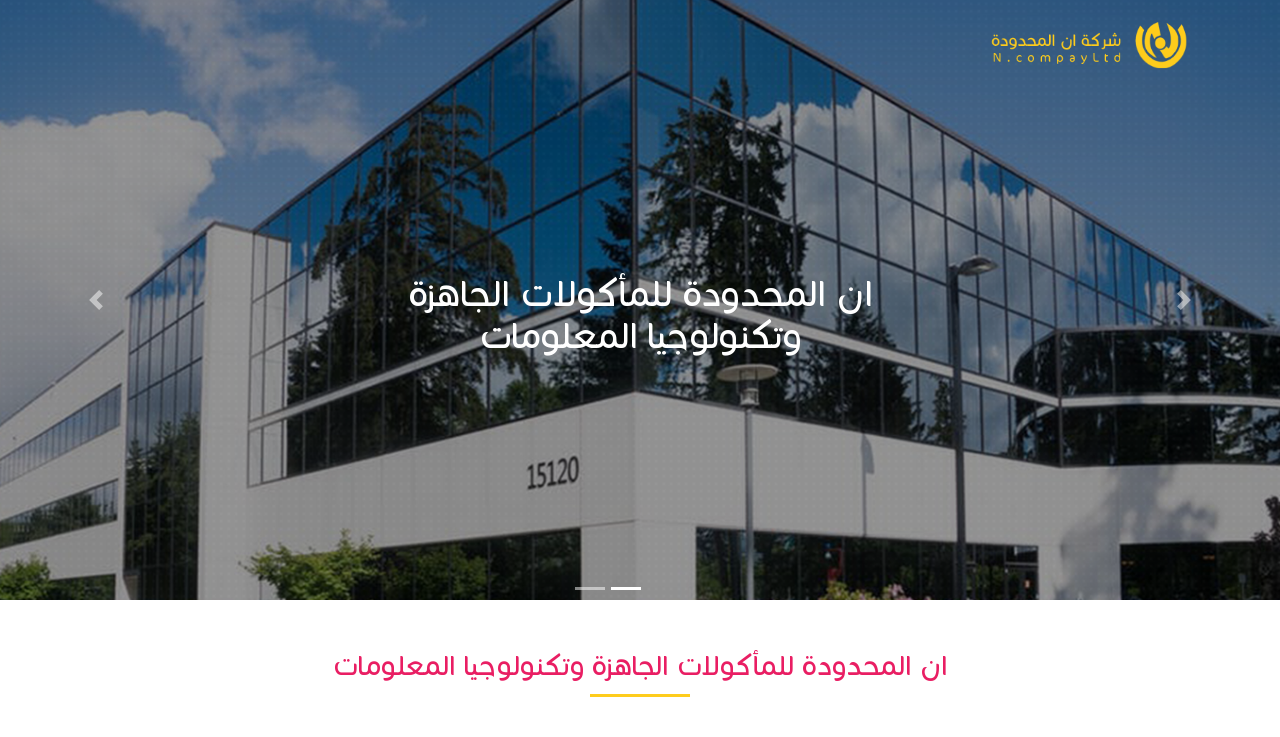

--- FILE ---
content_type: text/html; charset=utf-8
request_url: https://nc.sa/
body_size: 2441
content:



<!DOCTYPE html>

<html>
<head>
    <meta name="viewport" content="width=device-width" />
    <title>إن المحدودة</title>
    <meta charset="UTF-8" />
    <link rel="icon" type="image/x-icon" href="/scripts/images/fav.ico">
    <meta name="viewport" content="width=device-width, user-scalable=no, initial-scale=1.0, maximum-scale=1.0, minimum-scale=1.0" />
    <meta http-equiv="X-UA-Compatible" content="ie=edge" />
    <link href="/scripts/css/bootstrap.min.css" rel="stylesheet" />
    <link rel="stylesheet" href="/scripts/css/bootstrap-rtl.min.css" />
    <link rel="stylesheet" href="/scripts/css/aos.css" />
    <link rel="stylesheet" href="/scripts/css/animate.css" />
    <link rel="stylesheet" type="text/css" href="/scripts/css/slick.css" />
    <link rel="stylesheet" href="/scripts/css/fontawesome.min.css" />
    <link rel="stylesheet" href="/scripts/css/fontawesome-all.min.css" />
    <link href="/scripts/css/style.css" rel="stylesheet" />

</head>
<body>


    <header>
        <div class="container relative">
            <div class="row head-top ">
                <div class="col-sm-4">
                    <div class="logo-right   wow fadeInRight" data-wow-duration="0.2s" data-wow-delay="0.3s">
                        <div class="logo-right">
                            <a href="#">
                                <img src="/scripts/img/logo.png" alt="" />
                            </a>
                        </div>
                    </div>
                </div>
                <div class="col-sm-8">
                    <div class="meun-left-top">
                        <nav class="navbar navbar-expand-lg ">

                            <button class="navbar-toggler" type="button" data-toggle="collapse" data-target="#navbarSupportedContent" aria-controls="navbarSupportedContent" aria-expanded="false" aria-label="Toggle navigation">
                                <i class="fas fa-bars"></i>
                            </button>

                            
                        </nav>
                    </div>
                </div>
            </div>
        </div>


        <div class="slider-home">
            <div id="carousel-fade" class="carousel carousel-fade" data-ride="carousel" data-interval="4000">
                <ol class="carousel-indicators">
                    <li data-target="#carousel-fade" data-slide-to="0" class="active"></li>
                    <li data-target="#carousel-fade" data-slide-to="1"></li>
                </ol>
                <div class="carousel-inner embed-responsive embed-responsive-16by9" role="listbox">
                    <div class="carousel-item embed-responsive-item active">
                        <div class="img-slider" style="background-image: url('/scripts/img/background-img.jpg'); "></div>
                        <div class="carousel-caption">
                            <div class="box-in-slider">
                                <h3>ان المحدودة للمأكولات الجاهزة وتكنولوجيا المعلومات</h3>
                            </div>
                        </div>
                    </div>
                   
                </div>
                <a class="carousel-control-prev" href="#carousel-fade" role="button" data-slide="prev">
                    <span class="carousel-control-prev-icon" aria-hidden="true"></span>
                    <span class="sr-only">Previous</span>
                </a>
                <a class="carousel-control-next" href="#carousel-fade" role="button" data-slide="next">
                    <span class="carousel-control-next-icon" aria-hidden="true"></span>
                    <span class="sr-only">Next</span>
                </a>
            </div>
        </div>
    </header>






    
    <section class="about-us" runat="server" id="DivAbout">
        <div class="container">
            <h2 class="title-section text-center"><span>ان المحدودة للمأكولات الجاهزة وتكنولوجيا المعلومات</span></h2>
            <div class="row about-two-block">

                <div class="col-md-12 col-sm-12 left-half">
                    <p class="wow fadeInDown text-center" data-wow-duration="0.3s" data-wow-delay="0.3s">
                        السلام عليكم ورحمه الله وبركاتة عملاؤنا الكرام تحياتنا لكم ونتمني لكم يوما طيبا نسعي دائما الي تقديم افضل الحلول والمشاريع المتكاملة لا تتردد الاتصال والتواصل بنا فإننا نقدم لكم خدمات متميزة في مجالات المأكولات الجاهزة وايضا خدمات تكنولوجيا المعلومات وتصميم وتطوير البرامج والمواقع الالتكترونية

                    </p>

                </div>
            </div>
        </div>
    </section>

    
    <section class="services" runat="server" id="DivServices">
        <div class="container">
            <h2 class="title-section text-center white"><span>خدماتنا</span></h2>
            <div class=" services-blocl">

                <div class="all-services-body tab-home wow fadeInUp" data-wow-duration="0.6s" data-wow-delay="0.6s">
                    <div class="services-slider">
                        <div class="item-slide-services">
                            <div class="img-top">
                                <a href="#"><img src="/scripts/img/icon-ser-2.png" width="60%" alt=""></a>
                            </div>
                            <div class="title-serv">
                                <h3>برمجة المواقع</h3>
                            </div>
                        </div>


                        <div class="item-slide-services">
                            <div class="img-top">
                                <a href="#"><img src="/scripts/img/icon-ser-2.png" width="60%" alt=""></a>
                            </div>
                            <div class="title-serv">
                                <h3>تصميم المواقع</h3>
                            </div>
                        </div>


                        <div class="item-slide-services">
                            <div class="img-top">
                                <a href="#"><img src="/scripts/img/icon-ser-2.png" width="60%" alt=""></a>
                            </div>
                            <div class="title-serv">
                                <h3>تطوير المواقع</h3>
                            </div>
                        </div>

                        <div class="item-slide-services">
                            <div class="img-top">
                                <a href="#"><img src="/scripts/img/icon-ser-2.png" width="60%" alt=""></a>
                            </div>
                            <div class="title-serv">
                                <h3>تكنولوجيا المعلومات</h3>
                            </div>
                        </div>

                        <div class="item-slide-services">
                            <div class="img-top">
                                <a href="#"><img src="/scripts/images/HattLogo.png" width="60%" alt=""></a>
                            </div>
                            <div class="title-serv">
                                <h3>هــات الطازج</h3>
                            </div>
                        </div>
                    </div>
                </div>
            </div>
        </div>
    </section>


  


    <footer class="ar-custome">
        <div class="container">
            <div class="row">
                <div class="col-sm-4">
                    <div class="text-right text-custome-left">
                        جميع الحقوق محفوظة لشركة ان المحدودة  2026

                        <table style="width:100%">
                            <tr>
                                <td>شركه ان المحدودة</td>
                                <td>This website is owned by</td>

                            </tr>
                        </table>

                    </div>
                </div>
                <div class="col-sm-4">
                    <div class="text-center text-custome-center">
                        <a href="#">
                            <img src="/scripts/img/icon.png" width="50" alt="" />
                        </a>
                    </div>
                </div>
                <div class="col-sm-4">
                    <div class="list-icons-social">
                        <ul class="small-icon no-margin-bottom">
                            <li><a class="facebook text-white" href="https://x.com/HAT_ALTAZG?t=WU7_iLoWr0CT7Ux4uCdhGQ&s=09" target="_blank"><i class="fab fa-twitter"></i></a></li>
                            <li><a class="twitter text-white" href="https://www.facebook.com/hat.altazg?mibextid=ZbWKwL" target="_blank"><i class="fab fa-facebook-f"></i></a></li>
                            <li><a class="instagram text-white" href="/cdn-cgi/l/email-protection#28464b68464b065b49" target="_blank"><i class="fab fa-google-plus-g"></i></a></li>
                            <li><a class="fa-snapchat text-white" href="https://snapchat.com/t/qSJSChjA" target="_blank"><i class="fab fa-snapchat"></i></a></li>
                        </ul>
                    </div>
                </div>
            </div>
        </div>
    </footer>






    <script data-cfasync="false" src="/cdn-cgi/scripts/5c5dd728/cloudflare-static/email-decode.min.js"></script><script src="/scripts/js/aos.js"></script>
    <script src="/scripts/js/jquery.min.js"></script>
    <script src="/scripts/js/bootstrap.min.js"></script>
    <script src="/scripts/js/wow.min.js"></script>
    <script>
        new WOW().init();
    </script>
    <script src="/scripts/js/slick.min.js"></script>
    <script src="/scripts/js/js.js"></script>

<script defer src="https://static.cloudflareinsights.com/beacon.min.js/vcd15cbe7772f49c399c6a5babf22c1241717689176015" integrity="sha512-ZpsOmlRQV6y907TI0dKBHq9Md29nnaEIPlkf84rnaERnq6zvWvPUqr2ft8M1aS28oN72PdrCzSjY4U6VaAw1EQ==" data-cf-beacon='{"version":"2024.11.0","token":"1684c36347194e1c91d4e662f6645618","r":1,"server_timing":{"name":{"cfCacheStatus":true,"cfEdge":true,"cfExtPri":true,"cfL4":true,"cfOrigin":true,"cfSpeedBrain":true},"location_startswith":null}}' crossorigin="anonymous"></script>
</body>
</html>


--- FILE ---
content_type: text/css
request_url: https://nc.sa/scripts/css/bootstrap-rtl.min.css
body_size: 2292
content:
/*******************************************************************************
 *              bootstrap-rtl (version 4.0.0)
 *      Author: Morteza Ghalambor
 *  Created on: Jan  20,2018
 *     Project: bootstrap-rtl
 *   Copyright: GPL
 *******************************************************************************/
body{direction:rtl;text-align:right}dd{margin-right:0}figure{margin:0 0 1rem}caption{text-align:right}th{text-align:right}.list-unstyled{padding-right:0}.list-inline{padding-right:0}.list-inline-item:not(:last-child){margin-right:0;margin-left:5px}.blockquote{border-left:0;border-right:.25rem solid #eceeef}.blockquote-reverse{padding-left:1rem;padding-right:0;text-align:left;border-left:.25rem solid #eceeef;border-right:0}dl.row>dd+dt{clear:right}.pull-0{left:auto}.pull-1{left:8.33333%}.pull-2{left:16.66667%}.pull-3{left:25%}.pull-4{left:33.33333%}.pull-5{left:41.66667%}.pull-6{left:50%}.pull-7{left:58.33333%}.pull-8{left:66.66667%}.pull-9{left:75%}.pull-10{left:83.33333%}.pull-11{left:91.66667%}.pull-12{left:100%}.push-0{right:auto}.push-1{right:8.33333%}.push-2{right:16.66667%}.push-3{right:25%}.push-4{right:33.33333%}.push-5{right:41.66667%}.push-6{right:50%}.push-7{right:58.33333%}.push-8{right:66.66667%}.push-9{right:75%}.push-10{right:83.33333%}.push-11{right:91.66667%}.push-12{right:100%}.offset-1{margin-right:8.33333%}.offset-2{margin-right:16.66667%}.offset-3{margin-right:25%}.offset-4{margin-right:33.33333%}.offset-5{margin-right:41.66667%}.offset-6{margin-right:50%}.offset-7{margin-right:58.33333%}.offset-8{margin-right:66.66667%}.offset-9{margin-right:75%}.offset-10{margin-right:83.33333%}.offset-11{margin-right:91.66667%}@media(min-width:544px){.pull-sm-0{left:auto}.pull-sm-1{left:8.33333%}.pull-sm-2{left:16.66667%}.pull-sm-3{left:25%}.pull-sm-4{left:33.33333%}.pull-sm-5{left:41.66667%}.pull-sm-6{left:50%}.pull-sm-7{left:58.33333%}.pull-sm-8{left:66.66667%}.pull-sm-9{left:75%}.pull-sm-10{left:83.33333%}.pull-sm-11{left:91.66667%}.pull-sm-12{left:100%}.push-sm-0{right:auto}.push-sm-1{right:8.33333%}.push-sm-2{right:16.66667%}.push-sm-3{right:25%}.push-sm-4{right:33.33333%}.push-sm-5{right:41.66667%}.push-sm-6{right:50%}.push-sm-7{right:58.33333%}.push-sm-8{right:66.66667%}.push-sm-9{right:75%}.push-sm-10{right:83.33333%}.push-sm-11{right:91.66667%}.push-sm-12{right:100%}.offset-sm-0{margin-right:0}.offset-sm-1{margin-right:8.33333%}.offset-sm-2{margin-right:16.66667%}.offset-sm-3{margin-right:25%}.offset-sm-4{margin-right:33.33333%}.offset-sm-5{margin-right:41.66667%}.offset-sm-6{margin-right:50%}.offset-sm-7{margin-right:58.33333%}.offset-sm-8{margin-right:66.66667%}.offset-sm-9{margin-right:75%}.offset-sm-10{margin-right:83.33333%}.offset-sm-11{margin-right:91.66667%}}@media(min-width:768px){.pull-md-0{left:auto}.pull-md-1{left:8.33333%}.pull-md-2{left:16.66667%}.pull-md-3{left:25%}.pull-md-4{left:33.33333%}.pull-md-5{left:41.66667%}.pull-md-6{left:50%}.pull-md-7{left:58.33333%}.pull-md-8{left:66.66667%}.pull-md-9{left:75%}.pull-md-10{left:83.33333%}.pull-md-11{left:91.66667%}.pull-md-12{left:100%}.push-md-0{right:auto}.push-md-1{right:8.33333%}.push-md-2{right:16.66667%}.push-md-3{right:25%}.push-md-4{right:33.33333%}.push-md-5{right:41.66667%}.push-md-6{right:50%}.push-md-7{right:58.33333%}.push-md-8{right:66.66667%}.push-md-9{right:75%}.push-md-10{right:83.33333%}.push-md-11{right:91.66667%}.push-md-12{right:100%}.offset-md-0{margin-right:0}.offset-md-1{margin-right:8.33333%}.offset-md-2{margin-right:16.66667%}.offset-md-3{margin-right:25%}.offset-md-4{margin-right:33.33333%}.offset-md-5{margin-right:41.66667%}.offset-md-6{margin-right:50%}.offset-md-7{margin-right:58.33333%}.offset-md-8{margin-right:66.66667%}.offset-md-9{margin-right:75%}.offset-md-10{margin-right:83.33333%}.offset-md-11{margin-right:91.66667%}}@media(min-width:992px){.pull-lg-0{left:auto}.pull-lg-1{left:8.33333%}.pull-lg-2{left:16.66667%}.pull-lg-3{left:25%}.pull-lg-4{left:33.33333%}.pull-lg-5{left:41.66667%}.pull-lg-6{left:50%}.pull-lg-7{left:58.33333%}.pull-lg-8{left:66.66667%}.pull-lg-9{left:75%}.pull-lg-10{left:83.33333%}.pull-lg-11{left:91.66667%}.pull-lg-12{left:100%}.push-lg-0{right:auto}.push-lg-1{right:8.33333%}.push-lg-2{right:16.66667%}.push-lg-3{right:25%}.push-lg-4{right:33.33333%}.push-lg-5{right:41.66667%}.push-lg-6{right:50%}.push-lg-7{right:58.33333%}.push-lg-8{right:66.66667%}.push-lg-9{right:75%}.push-lg-10{right:83.33333%}.push-lg-11{right:91.66667%}.push-lg-12{right:100%}.offset-lg-0{margin-right:0}.offset-lg-1{margin-right:8.33333%}.offset-lg-2{margin-right:16.66667%}.offset-lg-3{margin-right:25%}.offset-lg-4{margin-right:33.33333%}.offset-lg-5{margin-right:41.66667%}.offset-lg-6{margin-right:50%}.offset-lg-7{margin-right:58.33333%}.offset-lg-8{margin-right:66.66667%}.offset-lg-9{margin-right:75%}.offset-lg-10{margin-right:83.33333%}.offset-lg-11{margin-right:91.66667%}}@media(min-width:1200px){.pull-xl-0{left:auto}.pull-xl-1{left:8.33333%}.pull-xl-2{left:16.66667%}.pull-xl-3{left:25%}.pull-xl-4{left:33.33333%}.pull-xl-5{left:41.66667%}.pull-xl-6{left:50%}.pull-xl-7{left:58.33333%}.pull-xl-8{left:66.66667%}.pull-xl-9{left:75%}.pull-xl-10{left:83.33333%}.pull-xl-11{left:91.66667%}.pull-xl-12{left:100%}.push-xl-0{right:auto}.push-xl-1{right:8.33333%}.push-xl-2{right:16.66667%}.push-xl-3{right:25%}.push-xl-4{right:33.33333%}.push-xl-5{right:41.66667%}.push-xl-6{right:50%}.push-xl-7{right:58.33333%}.push-xl-8{right:66.66667%}.push-xl-9{right:75%}.push-xl-10{right:83.33333%}.push-xl-11{right:91.66667%}.push-xl-12{right:100%}.offset-xl-0{margin-right:0}.offset-xl-1{margin-right:8.33333%}.offset-xl-2{margin-right:16.66667%}.offset-xl-3{margin-right:25%}.offset-xl-4{margin-right:33.33333%}.offset-xl-5{margin-right:41.66667%}.offset-xl-6{margin-right:50%}.offset-xl-7{margin-right:58.33333%}.offset-xl-8{margin-right:66.66667%}.offset-xl-9{margin-right:75%}.offset-xl-10{margin-right:83.33333%}.offset-xl-11{margin-right:91.66667%}}.form-check-label{padding-right:1.25rem}.form-check-input{margin-right:-1.25rem}.form-check-inline{padding-right:1.25rem}.form-check-inline+.form-check-inline{margin-right:.75rem}.form-control-feedback{margin-top:.25rem}.form-control-success,.form-control-warning,.form-control-danger{padding-left:2.25rem;background-position:center right .625rem}.form-inline .form-check-label{padding-right:0}.dropdown-toggle::after{margin-right:.3em}.dropdown-menu{right:0;float:right;margin:2px 0 0;text-align:right}.dropdown-divider{margin:.5rem 0}.btn-group .btn+.btn,.btn-group .btn+.btn-group,.btn-group .btn-group+.btn,.btn-group .btn-group+.btn-group{margin-right:-1px}.btn-toolbar{margin-right:-0.5rem}.btn-toolbar>.btn,.btn-toolbar>.btn-group,.btn-toolbar>.input-group{margin-right:.5rem}.btn-group>.btn:first-child{margin-right:0}.btn-group>.btn-group{float:right}.btn+.dropdown-toggle-split::after{margin-right:0}.btn-group-vertical>.btn+.btn,.btn-group-vertical>.btn+.btn-group,.btn-group-vertical>.btn-group+.btn,.btn-group-vertical>.btn-group+.btn-group{margin-right:0}.input-group .form-control{float:left}.input-group-btn>.btn+.btn{margin-right:-1px}.input-group-btn:not(:last-child)>.btn,.input-group-btn:not(:last-child)>.btn-group{margin-left:-1px}.input-group-btn:not(:first-child)>.btn,.input-group-btn:not(:first-child)>.btn-group{margin-right:-1px}.custom-control{padding-right:1.5rem}.custom-control+.custom-control{margin-right:1rem}.custom-control-indicator{right:0}.custom-controls-stacked .custom-control+.custom-control{margin-right:0}.custom-control-label:before{right:0}.custom-control-label:after{right:0}.custom-select{padding-left:.75rem \9}.nav{padding-right:0}.nav-tabs .nav-item+.nav-item{margin-right:.2rem}.nav-pills .nav-item+.nav-item{margin-right:.2rem}.nav-stacked .nav-item+.nav-item{margin-right:0}@media(max-width:543px){.navbar-toggleable .navbar-nav .nav-item{margin-right:0}}@media(max-width:767px){.navbar-toggleable-sm .navbar-nav .nav-item{margin-right:0}}@media(max-width:991px){.navbar-toggleable-md .navbar-nav .nav-item{margin-right:0}.navbar-collapse .navbar-nav{padding-right:1rem}}.card-link+.card-link{margin-right:1.25rem}.card-blockquote{border-right:0}.breadcrumb-item{float:right}.pagination{padding-right:0}.page-item:first-child .page-link{margin-right:0}.page-link{margin-right:-1px}.alert-dismissible{padding-left:2rem}.alert-dismissible .close{left:-1rem}.media-list{padding-right:0}.list-group{padding-right:0}.embed-responsive .embed-responsive-item,.embed-responsive iframe,.embed-responsive embed,.embed-responsive object,.embed-responsive video{right:0}.close{float:left}.tooltip{text-align:right}.tooltip.tooltip-top .tooltip-arrow,.tooltip.bs-tether-element-attached-bottom .tooltip-arrow{right:50%;margin-right:-5px}.tooltip.tooltip-bottom .tooltip-arrow,.tooltip.bs-tether-element-attached-top .tooltip-arrow{right:50%;margin-right:-5px}.popover{right:0;text-align:right}.popover.popover-top .popover-arrow,.popover.bs-tether-element-attached-bottom .popover-arrow{right:50%;margin-right:-11px}.popover.popover-top .popover-arrow::after,.popover.bs-tether-element-attached-bottom .popover-arrow::after{margin-right:-10px}.popover.popover-bottom .popover-arrow,.popover.bs-tether-element-attached-top .popover-arrow{right:50%;margin-right:-11px}.popover.popover-bottom .popover-arrow::after,.popover.bs-tether-element-attached-top .popover-arrow::after{margin-right:-10px}@media all and (transform-3d),(-webkit-transform-3d){.carousel-inner>.carousel-item.next,.carousel-inner>.carousel-item.active.right{right:0}.carousel-inner>.carousel-item.prev,.carousel-inner>.carousel-item.active.left{right:0}.carousel-inner>.carousel-item.next.left,.carousel-inner>.carousel-item.prev.right,.carousel-inner>.carousel-item.active{right:0}}.carousel-inner>.active{right:0}.carousel-inner>.next{right:100%}.carousel-inner>.prev{right:-100%}.carousel-inner>.next.left,.carousel-inner>.prev.right{right:0}.carousel-inner>.active.left{right:-100%}.carousel-inner>.active.right{right:100%}.carousel-control .icon-prev{right:50%;margin-right:-10px}.carousel-control .icon-next{left:50%;margin-left:-10px}.carousel-indicators{right:50%;padding-right:0;margin-right:-30%}.carousel-caption{left:15%;right:15%;z-index:10}@media(min-width:544px){.carousel-control .icon-prev{margin-right:-15px}.carousel-control .icon-next{margin-left:-15px}.carousel-caption{left:20%;right:20%}}

--- FILE ---
content_type: text/css
request_url: https://nc.sa/scripts/css/style.css
body_size: 5962
content:
.bg-dark {
    background-color: #262626!important;
}
html, body, div, span, applet, object, iframe,
h1, h2, h3, h4, h5, h6, p, blockquote, pre,
a, abbr, acronym, address, big, cite, code,
del, dfn, em, img, ins, kbd, q, s, samp,
small, strike, strong, sub, sup, tt, var,
b, u, i, center,
dl, dt, dd, ol, ul, li,
fieldset, form, label, legend,
table, caption, tbody, tfoot, thead, tr, th, td,
article, aside, canvas, details, embed, 
figure, figcaption, footer, header, hgroup, 
menu, nav, output, ruby, section, summary,
time, mark, audio, video {
	margin: 0;
	padding: 0;
	border: 0;
	font-size: 100%;
	font: inherit;
	vertical-align: baseline;
	-moz-transition: all ease-in-out 0.2s;
	-ms-transition: all ease-in-out 0.2s;
	-webkit-transition: all ease-in-out 0.2s;
    transition: all ease-in-out 0.2s;
    font-family: 'CoconNextArabicLight';
} 
/* HTML5 display-role reset for older browsers */
article, aside, details, figcaption, figure, 
footer, header, hgroup, menu, nav, section {
	display: block;
}

@font-face {
    font-family: 'CoconNextArabicLight';
    src: url('../fonts/CoconNextArabicLight.eot');
    src: url('../fonts/CoconNextArabicLight.eot') format('embedded-opentype'),
         url('../fonts/CoconNextArabicLight.woff2') format('woff2'),
         url('../fonts/CoconNextArabicLight.woff') format('woff'),
         url('../fonts/CoconNextArabicLight.ttf') format('truetype'),
         url('../fonts/CoconNextArabicLight.svg#CoconNextArabicLight') format('svg');
}

h1, h2, h3, h4, h5, h6{
    font-family: 'CoconNextArabicLight';
    text-transform: uppercase;
    
}

body{
	line-height: 1;
    font-family: arial;
    background: #fff;
}
html, body {
	width:100%;
	padding:0;
	margin:0;
	overflow-x:hidden;
}
p{    
    line-height: 1.3;
    margin: 10px 0;
}
a{
    font-family: 'CoconNextArabicLight';
}
*::after , *::before{
    content: '';

}
.img-center{
    background-position: center;
    background-repeat: no-repeat;
    background-size: cover;
}
header{
    position: relative;
}
.menu-left-header.active{
    right: 0;
}
.menu-left-header{
    position: absolute;
    z-index: 99;
    min-width: 250px;
    background: rgba(0, 0, 0, 0.6);
    padding: 10px;
    top: 0;
    bottom: 0;
    height: 100%;
    transition: 0.3s ease-in-out;
    right: -250px;
}

.menu-left-header ul{
  
}
.menu-left-header ul li{
    
    padding: 15px;
    border-bottom: 1px solid rgba(116, 183, 54, 0.11);
}
.menu-left-header ul li a{
    color: #fff;
}
.menu-left-header ul li a:hover{
    color: #74b734;
    text-decoration:none;
}
.meun-left-top > ul.left-box-top > li.social-media{

}
.meun-left-top > ul.left-box-top > li.social-media:hover ul{
opacity: 1;
margin-top:0;
}
.social-media> ul{
    width: 70px;
    padding: 10px;
    text-align: center;
    margin-right: -30px;
    opacity: 0;
    margin-top:-20px;
    transition: 0.3s ease-in-out;
}
.social-media.languge > ul{
    margin-right: -23px;
    list-style: none;
}
.social-media.languge>a{
    width: 30px;
    height: 30px;
    line-height: 21px;
    border-radius: 50px;
    background: #E91E63;
    display: block;
    margin-top: -5px;
}
.slick-prev:hover , .slick-next:hover{
    background: #fecc1c !important;
    color: #fff !important;
    transition: 0.3s all;
    cursor: pointer;
}
.social-media > ul > li{
    width: 50px;
    height: 50px;
    background: rgba(0, 0, 0, 0.34);
    margin: 5px auto;
    line-height: 50px;
    border-radius: 50px;
    transition: 0.3s;
    list-style: none;
}
.social-media ul li a{
    color:#74b734;
}
.social-media > ul > li:hover{
    transform: rotate(360deg);
    
}
.social-media > ul > li:hover a{
    color:#fff;
}
.head-top{
    position: absolute;
    width: 100%;
    top:0;
    z-index: 2;
}
/* slider home */
.carousel.carousel-fade .carousel-item {
    display: block;
    opacity: 0;
    transition: opacity ease-out .7s;
    z-index: -1;
}

.carousel.carousel-fade .carousel-item.active {
    opacity: 1 !important;
    z-index: 0;
}
.slider-home{

    position: relative;
    width: 100%;
}
.img-slider::before{
position: absolute;
background-image: url(../img/background-slider.png);
width: 100%;
height: 100%;
opacity: 0.5;

}
.content-slider{
    position: absolute;
    width: 100%;
    text-align: center;
    top:50%;
}
.content-slider h1{
    font-size: 42px;
    color: #fff;
}
.content-slider p{
    color: #f9f9f9;
    font-size: 23px;
}
.slider-home .mouse{
    position: absolute;
    text-align: center;
    width: 100%;
    bottom: 30px;
}
.relative{
    position: relative;
}
.meun-left-top{
    padding-top: 25px;
}
.meun-left-top ul.left-box-top{
    overflow: auto;
    text-align: center;
    width: 100%;
    list-style: none;
    margin-top: 15px;
}
.meun-left-top > ul.left-box-top > li{
    float: left;
    padding: 5px 15px;
    margin: 10px;
    font-size: 17px;
    text-align: center;
    width: 33px;
}
.meun-left-top > ul.left-box-top > li > a{
    color: #fff;
}
.meun-left-top > ul.left-box-top > li > a > i{
    
}
.title-section{
    color:#E91E63;
    font-size: 32px;
    margin-bottom: 20px;
}
.title-section span{
    display: block;
    margin: auto;
    position: relative;
}
.title-section span::after{
    position: absolute;
    background: #fecc1c;
    height: 3px;
    width: 100px;
    bottom: -15px;
    right: 0;
    left: 0;
    margin: auto;
}
/* about us */
.about-us{
    overflow: auto;
    padding:50px 0;
}
.title-section{

}
.about-two-block{
    padding-top: 50px;
}
.sub-title{
    font-size: 24px;
    padding-bottom: 10px;
}
ul.goal{
    list-style: none;
}
ul.goal li{
    margin: 10px 0;
    border: 1px solid #ececec;
    padding: 10px;
    color: #848484;
}
.left-half p , .left-half {
    line-height: 1.4;
}
.left-half p 
{
    color: #848484;
}
.tab-home{
    margin-top:25px;
}
#myTab{
    background: #fecc1c;
    border-radius: 25px;
    padding: 0 20px;
}
.navbar-expand-lg .navbar-nav .nav-link
{
    color:#fff;
}
.navbar-expand-lg .navbar-nav .nav-link:hover
{
    color:#fecc1c;
}
.navbar-expand-lg .navbar-nav .active .nav-link{
    color:#fecc1c;
}
.navbar-expand-lg .navbar-nav .nav-item{
padding:0 10px ;
}
.services{
    padding:50px 0 80px;
    background: #f8f8f8;
    position: relative;
}
.services::before{
    background-image: url(../img/background-serv.jpg);
    background-position: center;
    background-repeat: no-repeat;
    background-size: cover;
    height: 64%;
    width: 100%;
    position: absolute;
    right: 0;
    z-index: 0;
    top: 0;
}
.services .title-section{
    padding-bottom: 50px;
}
.services .container {
    position: relative;
}
.services-slider .slick-next , .services-slider  .slick-prev{
    
    position: absolute;
    bottom: -41px;
    background: #fff;
    color: #1b6eca;
    border: none;
    padding: 10px 15px;
    box-shadow: none;
    font-size: 17px;
    height: 40px;
}
.services-slider  .slick-prev{
    left: 50px;
}
.services-slider .slick-next{
    left: 0px;
}
.item-slide-services{
    background: rgba(255, 255, 255, 0.95);
    padding: 20px;
    margin: 20px;
    transition: 0.3s all;
    cursor: pointer;
}
.item-slide-services:hover{
    background: rgba(255, 255, 255, 0.99);
}
.item-slide-services .img-top{
    
}
.item-slide-services .img-top img{
    margin: 15px auto;
    width: auto;
    height: 50px;
}
.item-slide-services .title-serv{
    text-align: center;
    font-size: 24px;
    padding: 0 0 20px 0;
    color: #fecc1c;
}
.item-slide-services .des-serv{
    font-size: 15px;
    color: #444;
}
.white{
    color:#fff !important;
}
.title-section.white span::after{
    background:#fff ;
}

/* news */
.news{
    padding: 50px 0;
    background: #eeeced;
}
.news-all{
    padding-top:25px;
}
.news-item{
    overflow: auto;
    padding: 12px;
    background: rgba(255, 255, 255, 0.71);
    margin: auto auto 15px auto;
    position: relative;
    
}
.news-item:hover{
    cursor: pointer;
    box-shadow: 3px 1px 6px #ccc;
}

.news-item .rignt-img{
    width: 25%;
    float: right;
    height: 100px;
    background-position: center;
    background-repeat: no-repeat;
}
.news-item .left-content{
    float: right;
    width: 70%;
    margin-right: 15px;
}
.news-item .left-content h3{
    font-size: 22px;
    padding: 9px 0;
    color: #808080;
}
.news-item:hover .left-content h3{
    color:#fecc1c;
}
.news-item .left-content .date-item{
    color: #fecc1c;
}
.news-item .left-content .des-item{
    font-size: 13px;
    padding: 10px 0;
    color: #989898;
}
.news-left:hover{
    cursor: pointer;
    box-shadow: 3px 1px 6px #ccc;
}
.news-left:hover h3{

    color: #fecc1c;
}

.news-left{
    overflow: auto;
    padding: 12px;
    background: rgba(255, 255, 255, 0.71);
    margin: auto auto 15px auto;
    position: relative;
}
.news-left .img-item-left{
    width: 100%;
    min-height: 294px;
    background-position: center;
    background-repeat: no-repeat;
}
.news-left h3{
    font-size: 22px;
    padding: 9px 0;
    color: #808080;
}
.news-left .date-item{
    color: #fecc1c;
}
.news-left .des-item{
    font-size: 13px;
    padding: 10px 0;
    color: #989898;
}
.training{
    padding: 50px 0 20px;
    position: relative;
}
.training::before{
    background: #353535;
    width: 100%;
    right: 0;
    height: 100%;
    top: 0;
    position: absolute;
}
.training .slick-prev{
    background: #fff;
    border: transparent;
    padding: 10px 15px;
    position: absolute;
    top: -60px;
    left: 50px;
}
.training .slick-next{
    background: #fff;
    border: transparent;
    padding: 10px 15px;
    position: absolute;
    top: -60px;
    left: 0;
}
.training .title-section span{
color:#fff;
}
.training .title-section span::after{
background: #E91E63;
}
.all-training-body{
    padding: 25px 0;
    position: relative;
}
.training-slider{

}
.item-slide-training{
    padding: 15px;
    margin: 15px;
    background: #fff;
}
.item-slide-training:hover .price{
    box-shadow: 3px 1px 6px #ccc;
}
.item-slide-training:hover .add-plus{
    cursor: pointer;
    background: #74b734;
    color: #fff;
    transform: rotate(90deg);
    transition: 0.5s all;
}
.item-slide-training .img-top{
    height: 200px;
    position: relative;
    background-size: cover;
}
.item-slide-training .price{
    position: absolute;
    left: 15px;
    bottom: -25px;
    background: #fff;
    height: 50px;
    width: 50px;
    text-align: center;
    line-height: 50px;
    border-radius: 50%;
    font-size:18px;
}
.item-slide-training .price .dullar{
color:#E91E63;
}
.about-us .nav-link{
color:#fff;
}
.nav-tabs .nav-link:focus, .nav-tabs .nav-link:hover {
    border-color: transparent;
    border-bottom: 1px solid #E91E63;
}
.item-slide-training .add-plus{
    position: absolute;
    left: 75px;
    bottom: -25px;
    background: #fecc1c;
    height: 50px;
    width: 50px;
    text-align: center;
    line-height: 50px;
    border-radius: 50%;
    color: #fff;
    font-size: 30px;
    
}
.item-slide-training .title-serv h3{
    margin: 20px 0;
    font-size: 22px;
}
.item-slide-training .date-address{
    text-align: center;
}
.item-slide-training .date-address .right-address{
    color: #949494;
}
.item-slide-training .date-address .date{
    color: #949494;
}
.title-section.text-right span::after{
    left: inherit;
}
.subscribe{
    background: #74b734;
    padding:30px 0;
    text-align: center;
}
.subscribe .text-sub p{
    font-size: 20px;
    color: #fff;
}
.subscribe .text-sub .link-subscribe{
    margin-top: 45px;
}
.subscribe .text-sub .link-subscribe a{
    background: #fff;
    padding: 8px 35px;
    border-radius: 30px;
    color: #000;
    font-weight: bold;
    font-size: 19px;
    transition: 0.3s all;
}
.subscribe .text-sub .link-subscribe a:hover{
    border-radius: 5px;
}
/* sponsor */
.sponsor{
    padding: 50px 0;
}
.all-sponsor{

}
.img-sponsor{
    background-position: center center;
    width: 70%;
    height: 200px;
    background-repeat: no-repeat;
    background-size: contain;
    margin: auto;
    cursor: pointer;
    opacity: 0.6;
    transition: 0.3s all;
}
.img-sponsor:hover{
    opacity: 1;
}
/* team */
.team{
    padding:50px 0;
    background: #f9f9f9;
    
}
.bac-team{
    background-image: url('../img/bac-team.png');
    background-repeat: no-repeat;
    background-size: cover;
    background-position: center center;
}
.all-team-body{
    margin-top: 35px;
    
}
.team-slider .slick-next , .team-slider  .slick-prev{
    
    position: absolute;
    top: -41px;
    background: #fff;
    color: #1b6eca;
    border: none;
    padding: 10px 15px;
    box-shadow: none;
    font-size: 17px;
    height: 40px;
}
.team-slider  .slick-prev{
    left: 50px;
}
.team-slider .slick-next{
    left: 0px;
}


.item-slide-team{
    padding: 30px;
    opacity: 0.9;
    transition: 0.3s all;
}
.item-slide-team:hover{
    opacity: 1;
    transform: scale(1.1);
    cursor: pointer;
}
.item-slide-team .img-top{
    background-size: cover;
    height: 200px;
    width: 200px;
    border-radius: 50%;
    overflow: hidden;
    margin: auto;
    border: 3px solid #e6dedf;
}
.item-slide-team .title-team{
    text-align: center;
    font-size: 22px;
    color: #757575;
    margin: 15px 0 5px;
}
.item-slide-team .des-team{
    color: #969696;
    font-size: 15px;
    text-align: center;
    margin-bottom: 15px;
}
.item-slide-team .social-media {
    text-align: center;
}
.item-slide-team .social-media a{
    color:#808080;
    margin: 5px;
    transition: 0.3s all;
}
.item-slide-team .social-media a:hover{
    color:#1b6eca;
}
.item-slide-team .social-media a i{
    
}
.fade {
    transition: opacity .4s linear;
}
.logo-right{
    padding-top: 6px;
}
.logo-right img{
    width:215px;
}




/* contact us */
.contact-us{
    padding:50px 0;
    background: #fafbfd;
}
.contact-us .title-section{
color:#161213;
}
.contact-us .title-section span::after{
background: #E91E63;
}
.contact-us .bac-fff{
    background:#353535;
    margin-top: 15px;
    padding: 15px;
    color: #fff;
}
.contact-us {
clear:both;
}
.list-icons-social{

}
.text-custome-left{
    padding: 15px 0;
}
.list-icons-social ul{
    list-style: none;
    overflow: auto;
    overflow-y: hidden;
    padding: 15px 0;
}
.list-icons-social ul li{
    float: left;
    padding: 0 10px;
}
.list-icons-social ul li a{
    padding: 5px;
}
.list-icons-social ul li a:hover{
    padding: 5px;
    color:#fecc1c !important;
}
.wpml-ls-legacy-list-horizontal.wpml-ls-statics-footer{
	display:none;
}
.contact-us .contact-addres{
    list-style: none;
    padding: 0;
    margin: 0;
}
.contact-us .contact-addres li{
    padding: 7px 0;
}
.contact-us .contact-addres .icon-contact{
    margin-left: 10px;
    width: 17px;
    display: inline-block;
    text-align: center;
}
.contact-us  .contact-addres .text-contact{

}
.contact-form .form-control{
    margin-bottom: 15px;
    background: #4a4a4a;
    color: #4a4a4a;
    border: 1px solid #4a4a4a;
    border-radius: 0;
}


html:lang(en-US) .contact-form .form-control{
      text-align: left;  
}




.contact-form .form-control::placeholder{
    color:#fff
}
.contact-us .google-map{
    margin-top:20px;
}
.wpcf7-submit.btn-success{
    padding: 10px 40px;
    border: none;
    border-radius: 3px;
    background-color: #74b734;
}

footer {
    background: #161213;
    padding: 20px 15px;
    text-align: center;
    color: #fff;
    clear: both;
}
.text-custome-center{

}
footer span {
    color: #E91E63;
}

/* slider home custome */
.img-slider{
    background-size: cover;
    background-repeat: no-repeat;
    background-position: center center;
    height: 100%;
    width: 100%;
}
.carousel-caption{
    right: 0;
    left: 0;
    margin: auto;
    width: 40%;
    text-align: center;
    padding: 15px;
    top: 40%;
    bottom: unset;
}
.box-in-slider{
    position: relative;
}


.special:before {
    content: '';
    display: block;
    position: absolute;
    left: -20px;
    top: 0;
    margin-top: 0;
    width: 0px;
    height: 0;
    border-top: 19px solid transparent;
    border-left: 10px solid transparent;
    border-bottom: 19px solid transparent;
    border-right: 10px solid #dc3545;
    z-index: 5;
}
.embed-responsive{
    height: 600px;
}

.box-in-slider > h3{
    padding: 18px 0;
    font-size: 42px;
}
.box-in-slider > p{
color:#b1b1bc;
margin: 5px 0;
}

.head-top.not-abs{
    position: relative;
}
body.page header{
    background: #333;
}
body.page{
    background-image: url('../img/bg.png');
    background-attachment: fixed;
    background-position: center;
    background-repeat: repeat;
    background-size: cover;
}
.about-us .left-box{
    padding: 50px 15px;
}
.about-us .left-box h3{
    font-size: 35px;
    color: #ffc700;
    position: relative;
    padding: 15px 0;
}
.about-us .left-box h3::after{
    content: '';
    position: absolute;
    bottom: 2px;
    background: #000;
    height: 2px;
    width: 55px;
    right: 0;
}
.about-us .left-box p{
    color: #777;
    line-height: 1.5;
}
section.other-about{
    padding-bottom:50px;

}
section.other-about  {

}
section.other-about  .box-right-other .box-padding{
    padding: 50px 30px;
    background: url(../img/glasses.jpg);
    background-size: cover;
    border: 5px solid #fff;
    box-shadow: 2px 2px 3px #f1f0f0;
}
section.other-about  .box-center-other .box-padding{
    padding: 50px 30px;
    background: url(../img/message.jpg);
    background-size: cover;
    border: 5px solid #fff;
    box-shadow: 0px 0px 3px #f1f0f0;
}
section.other-about  .box-left-other .box-padding{
    padding: 50px 30px;
    background: url(../img/value.jpg);
    background-size: cover;
    border: 5px solid #fff;
    box-shadow: -2px 2px 3px #f1f0f0;
}
section.other-about  .box-other-about{
    
}
section.other-about  .box-other-about h3{
    color: #fecc1c;
    font-size: 24px;
    
}
section.other-about  .box-other-about p{
    font-size: 15px;
    color: #000;
    text-shadow: 0px 1px 0px #8c8c8c;
}

body.page .training::before{
    background: rgba(228, 228, 228, 0.12);
}
body.page  .training .title-section span{
    color: #fecc1c;
}
body.page  .item-slide-training .title-serv h3{
    text-align: center;
}

section.dt{
    padding:50px 0;
}
.content-dt {
background: #fff;
padding: 15px;
}
.content-dt .title-dt{
    font-size: 26px;
    padding-bottom: 10px;
    color: #ffc700;
}
.content-dt .img-dt{

}
.content-dt .text-dt p{
    color: #6d6d6d;
    font-size: 15px;
    line-height: 1.5;
}
.share-buttom {

}

.share-buttom .text-share{
    color: #E91E63;
    font-size: 20px;
    padding-top: 20px;
    padding: 10px 0;
    text-align: left;
    padding-left: 10px;
}
.share-buttom ul{
    list-style: none;
    overflow: auto;
}
.share-buttom ul li{
    float: left;
    padding: 5px;
    margin: 5px;
}
.share-buttom ul li a{
    color: #161213;
}
.share-buttom  ul li a:hover{

}
.share-buttom {

}
body.page .dt .news-list-right{
background:#fff;
padding:10px;
}
.title-list{
    padding-bottom: 10px;
    font-size: 21px;
    color: #E91E63;
}
@media (max-width: 1200px)
{

}


/**الشاشة الكبيرة**/
@media (min-width: 1200px)
 {

 }
 
/**الشاشة المتوسطه**/
@media  (max-width:1200px) and (min-width: 991px) 
 { 
    .about-us .left-box{
        padding:15px;
    }
 }
 /**الشاشة متوسطه كبيره**/
 @media  (max-width:991px) and (min-width: 768px) 
{
    .navbar-expand-md .navbar-nav .nav-link{
        color:#fff;
    }
    .about-us .left-box{
        padding:15px;
    }
 }
 button:focus{
    outline: none;
 }
 /*الشاشة الصغيرة*/
 @media (max-width: 768px)
 {
    button.navbar-toggler{
        width: 100%;
        text-align: center;
     }
    .navbar{
        padding:30px 0;
    }
    .about-us .left-box{
        padding:15px;
    }
     .right-box img{
         width:100%;
     }
    .news-item .left-content{
        float: unset;
    width:100%;
    }
    .news-item .rignt-img{
        width: 100%;
        float: unset;
        background-size: cover;
        height: 294px;
    }
    .news-item {
        overflow: hidden;
    }
    .head-top{
        top: 0px;
    }
   
    .meun-left-top {
        padding-top: 0px;
    }
.logo-right{
    text-align: center;
}
 
.meun-left-top ul.left-box-top {
    overflow: auto;
    text-align: center;
    width: auto;
    margin: auto;
    list-style: none;
    margin-top: 15px;
    display: table;
    }
    .social-media.languge>a{
        width: 30px;
        height: 30px;
        line-height: 22px;
        border-radius: 50px;
        background: #74b734;
        display: block;
        margin-top: -6px;
    }
    .text-right.text-custome-left{
        text-align: center !important;
    }
    .list-icons-social ul li{
        width: 25%;
        text-align: center;
    }
 }
 .navbar-toggler{
    color: #fecc1c;
}
.navbar-nav .nav-link{
    color:#fff
}
@media (max-width: 480px) {
    .navbar {
        padding: 10px 0;
    }
}


--- FILE ---
content_type: application/javascript
request_url: https://nc.sa/scripts/js/js.js
body_size: 42
content:
$('.services-slider').slick({
    centerPadding: '60px',
    slidesToShow: 4,
    autoplay: true,
    autoplaySpeed: 4000000,
    rtl: true,
    responsive: [
      {
        breakpoint: 768,
        settings: {
          arrows: false,
          centerMode: true,
          centerPadding: '0px',
          slidesToShow: 1,
        }
      }
    ]
  });
  $('.training-slider').slick({
    centerPadding: '60px',
    slidesToShow: 3,
    autoplay: true,
    autoplaySpeed: 450000000,
    rtl: true,
    responsive: [
      {
        breakpoint: 768,
        settings: {
          arrows: false,
          centerMode: true,
          centerPadding: '0px',
          slidesToShow: 1,
        }
      }
    ]
  });

  $('.team-slider').slick({
    centerPadding: '60px',
    slidesToShow: 4,
    autoplay: true,
    autoplaySpeed: 43000000,
    rtl: true,
    responsive: [
      {
        breakpoint: 768,
        settings: {
          arrows: false,
          centerMode: true,
          centerPadding: '0px',
          slidesToShow: 1,
        }
      }
    ]
  });


  $(document).ready(function(){
    $('.slick-next').html('<i class="fas fa-angle-left"></i>');
    $('.slick-next').addClass('fas');
    $('.slick-prev').html('<i class="fas fa-angle-right"></i>');
    $('#menu').click(function(){
      $('.menu-left-header').toggleClass('active')
    });
  });